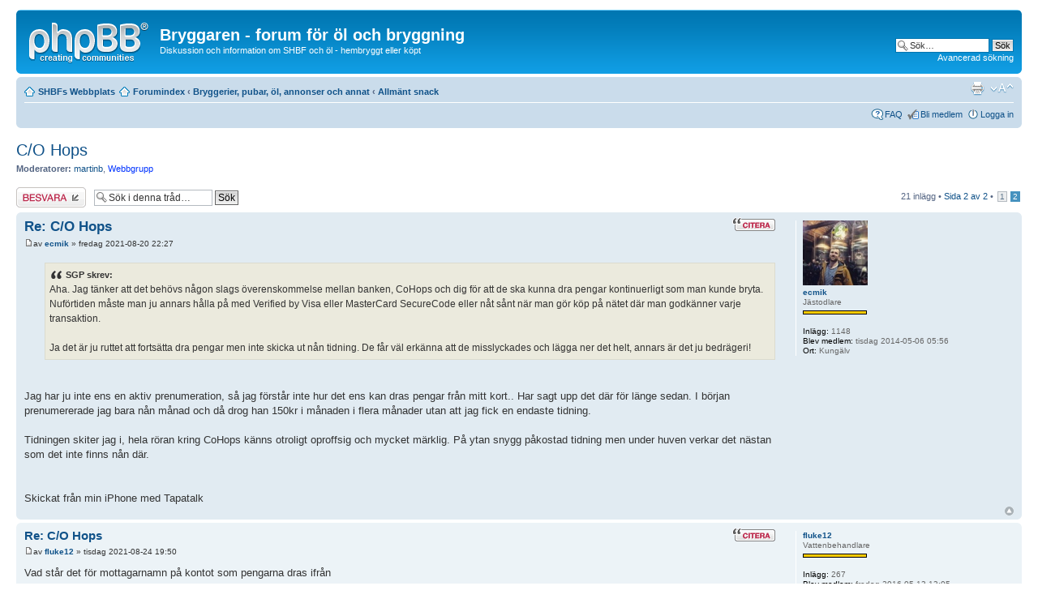

--- FILE ---
content_type: text/html; charset=UTF-8
request_url: https://bryggaren.shbf.se/viewtopic.php?p=104761&sid=163fa43175ae26318d230ed429d538e9
body_size: 6945
content:
<!DOCTYPE html PUBLIC "-//W3C//DTD XHTML 1.0 Strict//EN" "http://www.w3.org/TR/xhtml1/DTD/xhtml1-strict.dtd">
<html xmlns="http://www.w3.org/1999/xhtml" dir="ltr" lang="sv" xml:lang="sv">
<head>

<meta http-equiv="content-type" content="text/html; charset=UTF-8" />
<meta http-equiv="content-style-type" content="text/css" />
<meta http-equiv="content-language" content="sv" />
<meta http-equiv="imagetoolbar" content="no" />
<meta name="resource-type" content="document" />
<meta name="distribution" content="global" />
<meta name="keywords" content="" />
<meta name="description" content="" />

        <!-- twitter app card start-->
        <!-- https://dev.twitter.com/docs/cards/types/app-card -->
        <meta name="twitter:card" content="app" />
    
        <meta name="twitter:app:id:iphone" content="307880732" />
        <meta name="twitter:app:url:iphone" content="tapatalk://bryggaren.shbf.se/?" />
        <meta name="twitter:app:id:ipad" content="307880732" />
        <meta name="twitter:app:url:ipad" content="tapatalk://bryggaren.shbf.se/?" />
        
        <meta name="twitter:app:id:googleplay" content="com.quoord.tapatalkpro.activity" />
        <meta name="twitter:app:url:googleplay" content="tapatalk://bryggaren.shbf.se/?" />
        
    <!-- twitter app card -->
    

<title>Bryggaren - forum för öl och bryggning &bull; Visa tråd - C/O Hops</title>

<link rel="alternate" type="application/atom+xml" title="Flöde - Bryggaren - forum för öl och bryggning" href="https://bryggaren.shbf.se/feed.php" /><link rel="alternate" type="application/atom+xml" title="Flöde - Nyheter" href="https://bryggaren.shbf.se/feed.php?mode=news" /><link rel="alternate" type="application/atom+xml" title="Flöde - Alla kategorier" href="https://bryggaren.shbf.se/feed.php?mode=forums" /><link rel="alternate" type="application/atom+xml" title="Flöde - Nya trådar" href="https://bryggaren.shbf.se/feed.php?mode=topics" /><link rel="alternate" type="application/atom+xml" title="Flöde - Aktiva trådar" href="https://bryggaren.shbf.se/feed.php?mode=topics_active" /><link rel="alternate" type="application/atom+xml" title="Flöde - Tråd - C/O Hops" href="https://bryggaren.shbf.se/feed.php?f=12&amp;t=8438" />

<!--
	phpBB style name: prosilver
	Based on style:   prosilver (this is the default phpBB3 style)
	Original author:  Tom Beddard ( http://www.subBlue.com/ )
	Modified by:
-->

<script type="text/javascript">
// <![CDATA[
	var jump_page = 'Ange det sidnummer som du vill gå till:';
	var on_page = '2';
	var per_page = '15';
	var base_url = './viewtopic.php?f=12&amp;t=8438&amp;sid=d6fe4e722e43664bfb1403a544492d97';
	var style_cookie = 'phpBBstyle';
	var style_cookie_settings = '; path=/; domain=bryggaren.shbf.se';
	var onload_functions = new Array();
	var onunload_functions = new Array();

	

	/**
	* Find a member
	*/
	function find_username(url)
	{
		popup(url, 760, 570, '_usersearch');
		return false;
	}

	/**
	* New function for handling multiple calls to window.onload and window.unload by pentapenguin
	*/
	window.onload = function()
	{
		for (var i = 0; i < onload_functions.length; i++)
		{
			eval(onload_functions[i]);
		}
	};

	window.onunload = function()
	{
		for (var i = 0; i < onunload_functions.length; i++)
		{
			eval(onunload_functions[i]);
		}
	};

// ]]>
</script>
<script type="text/javascript" src="./styles/prosilver/template/styleswitcher.js"></script>
<script type="text/javascript" src="./styles/prosilver/template/forum_fn.js"></script>

<link href="./styles/prosilver/theme/print.css" rel="stylesheet" type="text/css" media="print" title="printonly" />
<link href="./style.php?id=1&amp;lang=sv&amp;sid=d6fe4e722e43664bfb1403a544492d97" rel="stylesheet" type="text/css" media="screen, projection" />

<link href="./styles/prosilver/theme/normal.css" rel="stylesheet" type="text/css" title="A" />
<link href="./styles/prosilver/theme/medium.css" rel="alternate stylesheet" type="text/css" title="A+" />
<link href="./styles/prosilver/theme/large.css" rel="alternate stylesheet" type="text/css" title="A++" />



</head>

<body id="phpbb" class="section-viewtopic ltr">

<div id="wrap">
	<a id="top" name="top" accesskey="t"></a>
	<div id="page-header">
		<div class="headerbar">
			<div class="inner"><span class="corners-top"><span></span></span>

			<div id="site-description">
				<a href="./index.php?sid=d6fe4e722e43664bfb1403a544492d97" title="Forumindex" id="logo"><img src="./styles/prosilver/imageset/site_logo.gif" width="149" height="52" alt="" title="" /><!-- Tapatalk Detect body start --> 
	<script type="text/javascript">
	if(typeof(tapatalkDetect) == "function") {
		tapatalkDetect();
	}
	</script>
	<!-- Tapatalk Detect banner body end --></a>
				<h1>Bryggaren - forum för öl och bryggning</h1>
				<p>Diskussion och information om SHBF och öl - hembryggt eller köpt</p>
				<p class="skiplink"><a href="#start_here">Gå direkt till innehåll</a></p>
			</div>

		
			<div id="search-box">
				<form action="./search.php?sid=d6fe4e722e43664bfb1403a544492d97" method="get" id="search">
				<fieldset>
					<input name="keywords" id="keywords" type="text" maxlength="128" title="Sök efter nyckelord" class="inputbox search" value="Sök…" onclick="if(this.value=='Sök…')this.value='';" onblur="if(this.value=='')this.value='Sök…';" />
					<input class="button2" value="Sök" type="submit" /><br />
					<a href="./search.php?sid=d6fe4e722e43664bfb1403a544492d97" title="Visa avancerade sökalternativ">Avancerad sökning</a> <input type="hidden" name="sid" value="d6fe4e722e43664bfb1403a544492d97" />

				</fieldset>
				</form>
			</div>
		

			<span class="corners-bottom"><span></span></span></div>
		</div>

		<div class="navbar">
			<div class="inner"><span class="corners-top"><span></span></span>

			<ul class="linklist navlinks">
				<li class="icon-home"><a href="http://shbf.se" title="Hoppa till SHBFs startsida" accesskey="y">SHBFs Webbplats</a></li><li class="icon-home"><a href="./index.php?sid=d6fe4e722e43664bfb1403a544492d97" accesskey="h">Forumindex</a>  <strong>&#8249;</strong> <a href="./viewforum.php?f=22&amp;sid=d6fe4e722e43664bfb1403a544492d97">Bryggerier, pubar, öl, annonser och annat</a> <strong>&#8249;</strong> <a href="./viewforum.php?f=12&amp;sid=d6fe4e722e43664bfb1403a544492d97">Allmänt snack</a></li>

				<li class="rightside"><a href="#" onclick="fontsizeup(); return false;" onkeypress="return fontsizeup(event);" class="fontsize" title="Ändra textstorlek">Ändra textstorlek</a></li>

				<li class="rightside"><a href="./viewtopic.php?f=12&amp;t=8438&amp;start=15&amp;sid=d6fe4e722e43664bfb1403a544492d97&amp;view=print" title="Utskriftsvänlig version" accesskey="p" class="print">Utskriftsvänlig version</a></li>
			</ul>

			

			<ul class="linklist rightside">
				<li class="icon-faq"><a href="./faq.php?sid=d6fe4e722e43664bfb1403a544492d97" title="Vanliga frågor">FAQ</a></li>
				<li class="icon-register"><a href="./ucp.php?mode=register&amp;sid=d6fe4e722e43664bfb1403a544492d97">Bli medlem</a></li>
					<li class="icon-logout"><a href="./ucp.php?mode=login&amp;sid=d6fe4e722e43664bfb1403a544492d97" title="Logga in" accesskey="x">Logga in</a></li>
				
			</ul>

			<span class="corners-bottom"><span></span></span></div>
		</div>

	</div>

	<a name="start_here"></a>
	<div id="page-body">
		
<h2><a href="./viewtopic.php?f=12&amp;t=8438&amp;start=15&amp;sid=d6fe4e722e43664bfb1403a544492d97">C/O Hops</a></h2>
<!-- NOTE: remove the style="display: none" when you want to have the forum description on the topic body --><div style="display: none !important;">Prata om det mesta<br /></div>
<p>
	<strong>Moderatorer:</strong> <a href="./memberlist.php?mode=viewprofile&amp;u=727&amp;sid=d6fe4e722e43664bfb1403a544492d97">martinb</a>, <a style="color:#0033FF;" href="./memberlist.php?mode=group&amp;g=9&amp;sid=d6fe4e722e43664bfb1403a544492d97">Webbgrupp</a>
</p>


<div class="topic-actions">

	<div class="buttons">
	
		<div class="reply-icon"><a href="./posting.php?mode=reply&amp;f=12&amp;t=8438&amp;sid=d6fe4e722e43664bfb1403a544492d97" title="Besvara"><span></span>Besvara</a></div>
	
	</div>

	
		<div class="search-box">
			<form method="get" id="topic-search" action="./search.php?sid=d6fe4e722e43664bfb1403a544492d97">
			<fieldset>
				<input class="inputbox search tiny"  type="text" name="keywords" id="search_keywords" size="20" value="Sök i denna tråd…" onclick="if(this.value=='Sök i denna tråd…')this.value='';" onblur="if(this.value=='')this.value='Sök i denna tråd…';" />
				<input class="button2" type="submit" value="Sök" />
				<input type="hidden" name="t" value="8438" />
<input type="hidden" name="sf" value="msgonly" />
<input type="hidden" name="sid" value="d6fe4e722e43664bfb1403a544492d97" />

			</fieldset>
			</form>
		</div>
	
		<div class="pagination">
			21 inlägg
			 &bull; <a href="#" onclick="jumpto(); return false;" title="Klicka för att hoppa till sida…">Sida <strong>2</strong> av <strong>2</strong></a> &bull; <span><a href="./viewtopic.php?f=12&amp;t=8438&amp;sid=d6fe4e722e43664bfb1403a544492d97">1</a><span class="page-sep">, </span><strong>2</strong></span>
		</div>
	

</div>
<div class="clear"></div>


	<div id="p104747" class="post bg2">
		<div class="inner"><span class="corners-top"><span></span></span>

		<div class="postbody">
			
				<ul class="profile-icons">
					<li class="quote-icon"><a href="./posting.php?mode=quote&amp;f=12&amp;p=104747&amp;sid=d6fe4e722e43664bfb1403a544492d97" title="Svara med citat"><span>Svara med citat</span></a></li>
				</ul>
			

			<h3 class="first"><a href="#p104747">Re: C/O Hops</a></h3>
			<p class="author"><a href="./viewtopic.php?p=104747&amp;sid=d6fe4e722e43664bfb1403a544492d97#p104747"><img src="./styles/prosilver/imageset/icon_post_target.gif" width="11" height="9" alt="Inlägg" title="Inlägg" /></a>av <strong><a href="./memberlist.php?mode=viewprofile&amp;u=3156&amp;sid=d6fe4e722e43664bfb1403a544492d97">ecmik</a></strong> &raquo; fredag 2021-08-20 22:27 </p>

			

			<div class="content"><blockquote><div><cite>SGP skrev:</cite>Aha. Jag tänker att det behövs någon slags överenskommelse mellan banken, CoHops och dig för att de ska kunna dra pengar kontinuerligt som man kunde bryta. Nuförtiden måste man ju annars hålla på med Verified by Visa eller MasterCard SecureCode eller nåt sånt när man gör köp på nätet där man godkänner varje transaktion.<br /><br />Ja det är ju ruttet att fortsätta dra pengar men inte skicka ut nån tidning. De får väl erkänna att de misslyckades och lägga ner det helt, annars är det ju bedrägeri!</div></blockquote><br /><br />Jag har ju inte ens en aktiv prenumeration, så jag förstår inte hur det ens kan dras pengar från mitt kort.. Har sagt upp det där för länge sedan. I början prenumererade jag bara nån månad och då drog han 150kr i månaden i flera månader utan att jag fick en endaste tidning. <br /><br />Tidningen skiter jag i, hela röran kring CoHops känns otroligt oproffsig och mycket märklig. På ytan snygg påkostad tidning men under huven verkar det nästan som det inte finns nån där. <br /><br /><br />Skickat från min iPhone med Tapatalk</div>

			

		</div>

		
			<dl class="postprofile" id="profile104747">
			<dt>
				<a href="./memberlist.php?mode=viewprofile&amp;u=3156&amp;sid=d6fe4e722e43664bfb1403a544492d97"><img src="./download/file.php?avatar=3156_1421904396.jpg" width="80" height="80" alt="Användarvisningsbild" /></a><br />
				<a href="./memberlist.php?mode=viewprofile&amp;u=3156&amp;sid=d6fe4e722e43664bfb1403a544492d97">ecmik</a>
			</dt>

			<dd>Jästodlare<br /><img src="./images/ranks/1.gif" alt="Jästodlare" title="Jästodlare" /></dd>

		<dd>&nbsp;</dd>

		<dd><strong>Inlägg:</strong> 1148</dd><dd><strong>Blev medlem:</strong> tisdag 2014-05-06 05:56</dd><dd><strong>Ort:</strong> Kungälv</dd>

		</dl>
	

		<div class="back2top"><a href="#wrap" class="top" title="Upp">Upp</a></div>

		<span class="corners-bottom"><span></span></span></div>
	</div>

	<hr class="divider" />

	<div id="p104761" class="post bg1">
		<div class="inner"><span class="corners-top"><span></span></span>

		<div class="postbody">
			
				<ul class="profile-icons">
					<li class="quote-icon"><a href="./posting.php?mode=quote&amp;f=12&amp;p=104761&amp;sid=d6fe4e722e43664bfb1403a544492d97" title="Svara med citat"><span>Svara med citat</span></a></li>
				</ul>
			

			<h3 ><a href="#p104761">Re: C/O Hops</a></h3>
			<p class="author"><a href="./viewtopic.php?p=104761&amp;sid=d6fe4e722e43664bfb1403a544492d97#p104761"><img src="./styles/prosilver/imageset/icon_post_target.gif" width="11" height="9" alt="Inlägg" title="Inlägg" /></a>av <strong><a href="./memberlist.php?mode=viewprofile&amp;u=4567&amp;sid=d6fe4e722e43664bfb1403a544492d97">fluke12</a></strong> &raquo; tisdag 2021-08-24 19:50 </p>

			

			<div class="content">Vad står det för mottagarnamn på kontot som pengarna dras ifrån</div>

			

		</div>

		
			<dl class="postprofile" id="profile104761">
			<dt>
				<a href="./memberlist.php?mode=viewprofile&amp;u=4567&amp;sid=d6fe4e722e43664bfb1403a544492d97">fluke12</a>
			</dt>

			<dd>Vattenbehandlare<br /><img src="./images/ranks/1.gif" alt="Vattenbehandlare" title="Vattenbehandlare" /></dd>

		<dd>&nbsp;</dd>

		<dd><strong>Inlägg:</strong> 267</dd><dd><strong>Blev medlem:</strong> fredag 2016-05-13 13:05</dd><dd><strong>Ort:</strong> Askeby Linghem</dd>

		</dl>
	

		<div class="back2top"><a href="#wrap" class="top" title="Upp">Upp</a></div>

		<span class="corners-bottom"><span></span></span></div>
	</div>

	<hr class="divider" />

	<div id="p104762" class="post bg2">
		<div class="inner"><span class="corners-top"><span></span></span>

		<div class="postbody">
			
				<ul class="profile-icons">
					<li class="quote-icon"><a href="./posting.php?mode=quote&amp;f=12&amp;p=104762&amp;sid=d6fe4e722e43664bfb1403a544492d97" title="Svara med citat"><span>Svara med citat</span></a></li>
				</ul>
			

			<h3 ><a href="#p104762">Re: C/O Hops</a></h3>
			<p class="author"><a href="./viewtopic.php?p=104762&amp;sid=d6fe4e722e43664bfb1403a544492d97#p104762"><img src="./styles/prosilver/imageset/icon_post_target.gif" width="11" height="9" alt="Inlägg" title="Inlägg" /></a>av <strong><a href="./memberlist.php?mode=viewprofile&amp;u=3156&amp;sid=d6fe4e722e43664bfb1403a544492d97">ecmik</a></strong> &raquo; tisdag 2021-08-24 20:13 </p>

			

			<div class="content">Me and my magazines, hans företag tror jag. Men idag fick jag en återbetalning, dock utan svar eller ursäkt. Men skitsamma, pengarna är tillbaka och jag har spärrat mitt kort så att inga fler transaktioner kommer genomföras. När jag öppnar mitt CoHops-konto i Wordpress så står det att mitt abonnemang är ”Active” (och brytdatumet är detsamma som pengarna drogs på) men under mitt konto på hemsidan så har jag inga aktiva prenumerationer. Så det är mycket märkligt hela grejen. <br /><br />Kontentan är att det ska bli skönt att inte behöva jaga redaktionen på CoHops nåt mer nu. Over and out.<br /><br /><br />Skickat från min iPhone med Tapatalk</div>

			

		</div>

		
			<dl class="postprofile" id="profile104762">
			<dt>
				<a href="./memberlist.php?mode=viewprofile&amp;u=3156&amp;sid=d6fe4e722e43664bfb1403a544492d97"><img src="./download/file.php?avatar=3156_1421904396.jpg" width="80" height="80" alt="Användarvisningsbild" /></a><br />
				<a href="./memberlist.php?mode=viewprofile&amp;u=3156&amp;sid=d6fe4e722e43664bfb1403a544492d97">ecmik</a>
			</dt>

			<dd>Jästodlare<br /><img src="./images/ranks/1.gif" alt="Jästodlare" title="Jästodlare" /></dd>

		<dd>&nbsp;</dd>

		<dd><strong>Inlägg:</strong> 1148</dd><dd><strong>Blev medlem:</strong> tisdag 2014-05-06 05:56</dd><dd><strong>Ort:</strong> Kungälv</dd>

		</dl>
	

		<div class="back2top"><a href="#wrap" class="top" title="Upp">Upp</a></div>

		<span class="corners-bottom"><span></span></span></div>
	</div>

	<hr class="divider" />

	<div id="p104765" class="post bg1">
		<div class="inner"><span class="corners-top"><span></span></span>

		<div class="postbody">
			
				<ul class="profile-icons">
					<li class="quote-icon"><a href="./posting.php?mode=quote&amp;f=12&amp;p=104765&amp;sid=d6fe4e722e43664bfb1403a544492d97" title="Svara med citat"><span>Svara med citat</span></a></li>
				</ul>
			

			<h3 ><a href="#p104765">Re: C/O Hops</a></h3>
			<p class="author"><a href="./viewtopic.php?p=104765&amp;sid=d6fe4e722e43664bfb1403a544492d97#p104765"><img src="./styles/prosilver/imageset/icon_post_target.gif" width="11" height="9" alt="Inlägg" title="Inlägg" /></a>av <strong><a href="./memberlist.php?mode=viewprofile&amp;u=4567&amp;sid=d6fe4e722e43664bfb1403a544492d97">fluke12</a></strong> &raquo; onsdag 2021-08-25 10:52 </p>

			

			<div class="content">Tack!  <br />Då har jag klarat mig. Stod att min prenumeration var inaktiv på deras sidan också...</div>

			

		</div>

		
			<dl class="postprofile" id="profile104765">
			<dt>
				<a href="./memberlist.php?mode=viewprofile&amp;u=4567&amp;sid=d6fe4e722e43664bfb1403a544492d97">fluke12</a>
			</dt>

			<dd>Vattenbehandlare<br /><img src="./images/ranks/1.gif" alt="Vattenbehandlare" title="Vattenbehandlare" /></dd>

		<dd>&nbsp;</dd>

		<dd><strong>Inlägg:</strong> 267</dd><dd><strong>Blev medlem:</strong> fredag 2016-05-13 13:05</dd><dd><strong>Ort:</strong> Askeby Linghem</dd>

		</dl>
	

		<div class="back2top"><a href="#wrap" class="top" title="Upp">Upp</a></div>

		<span class="corners-bottom"><span></span></span></div>
	</div>

	<hr class="divider" />

	<div id="p105491" class="post bg2">
		<div class="inner"><span class="corners-top"><span></span></span>

		<div class="postbody">
			
				<ul class="profile-icons">
					<li class="quote-icon"><a href="./posting.php?mode=quote&amp;f=12&amp;p=105491&amp;sid=d6fe4e722e43664bfb1403a544492d97" title="Svara med citat"><span>Svara med citat</span></a></li>
				</ul>
			

			<h3 ><a href="#p105491">Re: C/O Hops</a></h3>
			<p class="author"><a href="./viewtopic.php?p=105491&amp;sid=d6fe4e722e43664bfb1403a544492d97#p105491"><img src="./styles/prosilver/imageset/icon_post_target.gif" width="11" height="9" alt="Inlägg" title="Inlägg" /></a>av <strong><a href="./memberlist.php?mode=viewprofile&amp;u=4013&amp;sid=d6fe4e722e43664bfb1403a544492d97">tomlyx</a></strong> &raquo; fredag 2022-06-10 07:55 </p>

			

			<div class="content"><blockquote><div><cite>ecmik skrev:</cite><blockquote><div><cite>SGP skrev:</cite>Kan man inte gå till banken och be dem blockera dessa betalningar? Det finns väl nåt avtal som låter dem dra pengar, det borde man ju kunna avsluta.</div></blockquote><br /><br />Pengarna är tyvärr redan dragna, så det gick inte att stoppa. Så jag fick till slut spärra mitt kort, för på CoHops hemsida hittar jag inga kortuppgifter, inte heller någon aktiv prenumeration. Enda sättet var att spärra det helt enkelt. För jäkla trist hela grejen tycker jag.<br /><br /><br />Skickat från min iPhone med Tapatalk</div></blockquote><br /><br />Samma sak här. Spärrade mitt kort. Litar inte längre på redaktionen. De har dragit pengar flera gånger trots att jag meddelat dem att jag inte godkänt det och jag har även avregistrerat mig på deras hemsida. Nu kommer jag inte åt artiklar på deras webbplats trots att de drog ett årsabonnemang från mitt konto i februari. Otroligt dåligt stil! De svarar inte heller på mejl. Övervägde att göra en polisanmälan, men det var mer besvär än det smakade. Nu vill jag inte längre ha med CO Hops att göra!<br /><br />Så ni som funderar att prenumerera på tidningen, tänk ett varv till.</div>

			

		</div>

		
			<dl class="postprofile" id="profile105491">
			<dt>
				<a href="./memberlist.php?mode=viewprofile&amp;u=4013&amp;sid=d6fe4e722e43664bfb1403a544492d97">tomlyx</a>
			</dt>

			<dd>Helmaltsbryggare<br /><img src="./images/ranks/1.gif" alt="Helmaltsbryggare" title="Helmaltsbryggare" /></dd>

		<dd>&nbsp;</dd>

		<dd><strong>Inlägg:</strong> 21</dd><dd><strong>Blev medlem:</strong> lördag 2015-06-13 06:45</dd>

		</dl>
	

		<div class="back2top"><a href="#wrap" class="top" title="Upp">Upp</a></div>

		<span class="corners-bottom"><span></span></span></div>
	</div>

	<hr class="divider" />

	<div id="p105758" class="post bg1">
		<div class="inner"><span class="corners-top"><span></span></span>

		<div class="postbody">
			
				<ul class="profile-icons">
					<li class="quote-icon"><a href="./posting.php?mode=quote&amp;f=12&amp;p=105758&amp;sid=d6fe4e722e43664bfb1403a544492d97" title="Svara med citat"><span>Svara med citat</span></a></li>
				</ul>
			

			<h3 ><a href="#p105758">Re: C/O Hops</a></h3>
			<p class="author"><a href="./viewtopic.php?p=105758&amp;sid=d6fe4e722e43664bfb1403a544492d97#p105758"><img src="./styles/prosilver/imageset/icon_post_target.gif" width="11" height="9" alt="Inlägg" title="Inlägg" /></a>av <strong><a href="./memberlist.php?mode=viewprofile&amp;u=4013&amp;sid=d6fe4e722e43664bfb1403a544492d97">tomlyx</a></strong> &raquo; måndag 2023-02-27 17:02 </p>

			

			<div class="content">C/O Hops fortsätter att försöka dra pengar från mitt kort. Bara att denna gång är kortet spärrat och avregistrerat. Enligt Beernews i juli ifjol så skulle grundaren Johan Holm &quot;knyta ihop säcken&quot; men tre nummer fram till och med 2023. Inte ett nummer har getts ut sedan hösten 2021. Vila i frid C/O Hops. Tack för den tid som varit. Innehållet i tidningen var intressant med supersnygg design, men hanteringen av prenumerationer var under all kritik.</div>

			

		</div>

		
			<dl class="postprofile" id="profile105758">
			<dt>
				<a href="./memberlist.php?mode=viewprofile&amp;u=4013&amp;sid=d6fe4e722e43664bfb1403a544492d97">tomlyx</a>
			</dt>

			<dd>Helmaltsbryggare<br /><img src="./images/ranks/1.gif" alt="Helmaltsbryggare" title="Helmaltsbryggare" /></dd>

		<dd>&nbsp;</dd>

		<dd><strong>Inlägg:</strong> 21</dd><dd><strong>Blev medlem:</strong> lördag 2015-06-13 06:45</dd>

		</dl>
	

		<div class="back2top"><a href="#wrap" class="top" title="Upp">Upp</a></div>

		<span class="corners-bottom"><span></span></span></div>
	</div>

	<hr class="divider" />

	<form id="viewtopic" method="post" action="./viewtopic.php?f=12&amp;t=8438&amp;start=15&amp;sid=d6fe4e722e43664bfb1403a544492d97">

	<fieldset class="display-options" style="margin-top: 0; ">
		<a href="./viewtopic.php?f=12&amp;t=8438&amp;sid=d6fe4e722e43664bfb1403a544492d97&amp;start=0" class="left-box left">Föregående</a>
		<label>Visa inlägg nyare än: <select name="st" id="st"><option value="0" selected="selected">Visa alla inlägg</option><option value="1">1 dag</option><option value="7">7 dagar</option><option value="14">2 veckor</option><option value="30">1 månad</option><option value="90">3 månader</option><option value="180">6 månader</option><option value="365">1 år</option></select></label>
		<label>Sortera efter <select name="sk" id="sk"><option value="a">Författare</option><option value="t" selected="selected">Inläggstid</option><option value="s">Ämne</option></select></label> <label><select name="sd" id="sd"><option value="a" selected="selected">Stigande</option><option value="d">Fallande</option></select> <input type="submit" name="sort" value="OK" class="button2" /></label>
		
	</fieldset>

	</form>
	<hr />


<div class="topic-actions">
	<div class="buttons">
	
		<div class="reply-icon"><a href="./posting.php?mode=reply&amp;f=12&amp;t=8438&amp;sid=d6fe4e722e43664bfb1403a544492d97" title="Besvara"><span></span>Besvara</a></div>
	
	</div>

	
		<div class="pagination">
			21 inlägg
			 &bull; <a href="#" onclick="jumpto(); return false;" title="Klicka för att hoppa till sida…">Sida <strong>2</strong> av <strong>2</strong></a> &bull; <span><a href="./viewtopic.php?f=12&amp;t=8438&amp;sid=d6fe4e722e43664bfb1403a544492d97">1</a><span class="page-sep">, </span><strong>2</strong></span>
		</div>
	
</div>


	<p></p><p><a href="./viewforum.php?f=12&amp;sid=d6fe4e722e43664bfb1403a544492d97" class="left-box left" accesskey="r">Återgå till Allmänt snack</a></p>

	<form method="post" id="jumpbox" action="./viewforum.php?sid=d6fe4e722e43664bfb1403a544492d97" onsubmit="if(this.f.value == -1){return false;}">

	
		<fieldset class="jumpbox">
	
			<label for="f" accesskey="j">Hoppa till:</label>
			<select name="f" id="f" onchange="if(this.options[this.selectedIndex].value != -1){ document.forms['jumpbox'].submit() }">
			
				<option value="-1">Välj en kategori</option>
			<option value="-1">------------------</option>
				<option value="20">Föreningen SHBF</option>
			
				<option value="2">&nbsp; &nbsp;Föreningen och dess aktiviteter - träffar, tävlingar, tidning etc</option>
			
				<option value="78">&nbsp; &nbsp;&nbsp; &nbsp;SM 2023</option>
			
				<option value="49">&nbsp; &nbsp;&nbsp; &nbsp;Tidigare SM</option>
			
				<option value="76">&nbsp; &nbsp;&nbsp; &nbsp;&nbsp; &nbsp;SM 2020</option>
			
				<option value="70">&nbsp; &nbsp;&nbsp; &nbsp;&nbsp; &nbsp;SM 2019</option>
			
				<option value="68">&nbsp; &nbsp;&nbsp; &nbsp;&nbsp; &nbsp;SM 2018</option>
			
				<option value="65">&nbsp; &nbsp;&nbsp; &nbsp;&nbsp; &nbsp;SM 2017</option>
			
				<option value="47">&nbsp; &nbsp;&nbsp; &nbsp;&nbsp; &nbsp;SM 2016</option>
			
				<option value="48">&nbsp; &nbsp;&nbsp; &nbsp;&nbsp; &nbsp;SM 2015</option>
			
				<option value="53">&nbsp; &nbsp;&nbsp; &nbsp;&nbsp; &nbsp;SM 2014</option>
			
				<option value="54">&nbsp; &nbsp;&nbsp; &nbsp;&nbsp; &nbsp;SM 2013</option>
			
				<option value="55">&nbsp; &nbsp;&nbsp; &nbsp;&nbsp; &nbsp;SM 2012</option>
			
				<option value="56">&nbsp; &nbsp;&nbsp; &nbsp;&nbsp; &nbsp;SM 2011</option>
			
				<option value="57">&nbsp; &nbsp;&nbsp; &nbsp;&nbsp; &nbsp;SM 2010</option>
			
				<option value="58">&nbsp; &nbsp;&nbsp; &nbsp;&nbsp; &nbsp;SM 2009</option>
			
				<option value="59">&nbsp; &nbsp;&nbsp; &nbsp;&nbsp; &nbsp;SM 2008</option>
			
				<option value="60">&nbsp; &nbsp;&nbsp; &nbsp;&nbsp; &nbsp;SM 2007</option>
			
				<option value="10">&nbsp; &nbsp;Forumet</option>
			
				<option value="16">&nbsp; &nbsp;Bryggarearkivet</option>
			
				<option value="27">&nbsp; &nbsp;Regionala forum</option>
			
				<option value="39">&nbsp; &nbsp;&nbsp; &nbsp;Blekinge</option>
			
				<option value="38">&nbsp; &nbsp;&nbsp; &nbsp;Dalarna</option>
			
				<option value="36">&nbsp; &nbsp;&nbsp; &nbsp;Gävleborg</option>
			
				<option value="31">&nbsp; &nbsp;&nbsp; &nbsp;Göteborg</option>
			
				<option value="29">&nbsp; &nbsp;&nbsp; &nbsp;Halland</option>
			
				<option value="33">&nbsp; &nbsp;&nbsp; &nbsp;Jämtland</option>
			
				<option value="45">&nbsp; &nbsp;&nbsp; &nbsp;Jönköpings län</option>
			
				<option value="64">&nbsp; &nbsp;&nbsp; &nbsp;Kronoberg</option>
			
				<option value="40">&nbsp; &nbsp;&nbsp; &nbsp;Norrland</option>
			
				<option value="32">&nbsp; &nbsp;&nbsp; &nbsp;Närke-Västmanland</option>
			
				<option value="37">&nbsp; &nbsp;&nbsp; &nbsp;Skaraborg</option>
			
				<option value="30">&nbsp; &nbsp;&nbsp; &nbsp;Skåne</option>
			
				<option value="34">&nbsp; &nbsp;&nbsp; &nbsp;Stockholm</option>
			
				<option value="63">&nbsp; &nbsp;&nbsp; &nbsp;Södermanland</option>
			
				<option value="46">&nbsp; &nbsp;&nbsp; &nbsp;Värmland</option>
			
				<option value="35">&nbsp; &nbsp;&nbsp; &nbsp;Ångermanland med Höga kusten</option>
			
				<option value="28">&nbsp; &nbsp;&nbsp; &nbsp;Östergötland</option>
			
				<option value="69">&nbsp; &nbsp;&nbsp; &nbsp;Gotland</option>
			
				<option value="77">&nbsp; &nbsp;&nbsp; &nbsp;Västernorrland</option>
			
				<option value="21">Ölbryggning</option>
			
				<option value="5">&nbsp; &nbsp;Recept, bryggtips, metoder, litteratur, ingredienser och teorier</option>
			
				<option value="44">&nbsp; &nbsp;&nbsp; &nbsp;BIAB</option>
			
				<option value="50">&nbsp; &nbsp;&nbsp; &nbsp;Recepthjälp</option>
			
				<option value="61">&nbsp; &nbsp;&nbsp; &nbsp;&nbsp; &nbsp;Klonrecept</option>
			
				<option value="52">&nbsp; &nbsp;&nbsp; &nbsp;Bryggprogram</option>
			
				<option value="71">&nbsp; &nbsp;&nbsp; &nbsp;Kultivering</option>
			
				<option value="6">&nbsp; &nbsp;Utrustning, byggtips och mekande</option>
			
				<option value="41">&nbsp; &nbsp;&nbsp; &nbsp;Braumeister</option>
			
				<option value="42">&nbsp; &nbsp;&nbsp; &nbsp;Camurri</option>
			
				<option value="43">&nbsp; &nbsp;&nbsp; &nbsp;Grainfather</option>
			
				<option value="62">&nbsp; &nbsp;&nbsp; &nbsp;Bulldog och Coobra</option>
			
				<option value="74">&nbsp; &nbsp;&nbsp; &nbsp;Brewtools</option>
			
				<option value="13">&nbsp; &nbsp;Nybryggarhjälp</option>
			
				<option value="23">&nbsp; &nbsp;Sveriges Bryggradio (2010-2013)</option>
			
				<option value="22">Bryggerier, pubar, öl, annonser och annat</option>
			
				<option value="9">&nbsp; &nbsp;Öl, bryggerier, vattenhål och bloggar</option>
			
				<option value="11">&nbsp; &nbsp;Köpes, säljes, skänkes, efterfrågas och bytes</option>
			
				<option value="75">&nbsp; &nbsp;YouTube-videor</option>
			
				<option value="12" selected="selected">&nbsp; &nbsp;Allmänt snack</option>
			
				<option value="66">&nbsp; &nbsp;Mjöd, Cider, Sahti och mer</option>
			
			</select>
			<input type="submit" value="OK" class="button2" />
		</fieldset>
	</form>


	<h3>Vilka är online</h3>
	<p>Användare som besöker denna kategori: Inga registrerade användare och 18 gäster</p>
</div>

<div id="page-footer">

	<div class="navbar">
		<div class="inner"><span class="corners-top"><span></span></span>

		<ul class="linklist">
			<li class="icon-home"><a href="./index.php?sid=d6fe4e722e43664bfb1403a544492d97">Forumindex</a></li>
				
			<li class="rightside"><a href="./memberlist.php?mode=leaders&amp;sid=d6fe4e722e43664bfb1403a544492d97">Teamet</a> &bull; <a href="./ucp.php?mode=delete_cookies&amp;sid=d6fe4e722e43664bfb1403a544492d97">Ta bort alla forumcookies</a> &bull; Alla tidsangivelser är UTC + 1 timme [ <abbr title="Sommartid är aktiverat">Sommartid</abbr> ]</li>
		</ul>

		<span class="corners-bottom"><span></span></span></div>
	</div>

	<div class="copyright">Powered by <a href="https://www.phpbb.com/">phpBB</a>&reg; Forum Software &copy; phpBB Group<!-- Tapatalk Detect body start --> 
	<script type="text/javascript">
	if(typeof(tapatalkDetect) == "function") {
		tapatalkDetect();
	}
	</script>
	<!-- Tapatalk Detect banner body end -->
		<br />Swedish translation by <a href="http://www.phpbb.se/viewtopic.php?f=22&t=6096">phpBB Sweden</a> &copy; 2006-2013
	</div>
</div>

</div>

<div>
	<a id="bottom" name="bottom" accesskey="z"></a>
	
</div>

</body>
</html>